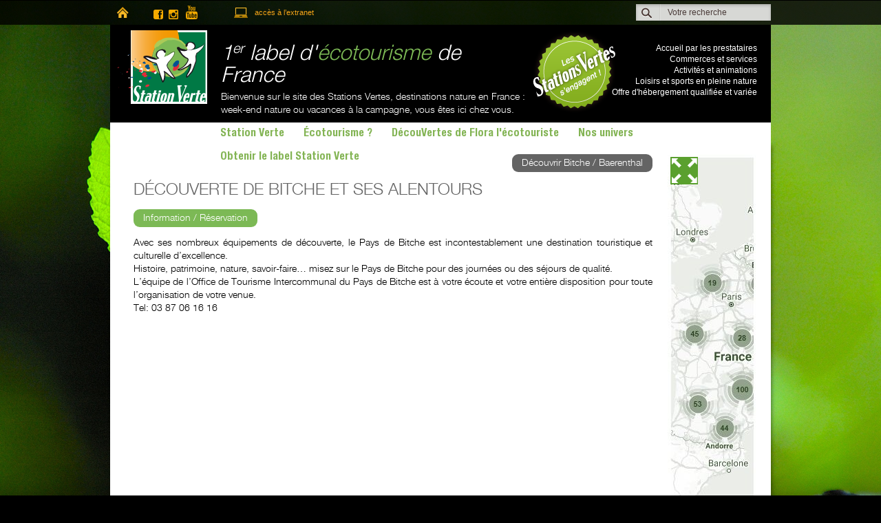

--- FILE ---
content_type: text/html; charset=UTF-8
request_url: https://bitche-baerenthal.stationverte.com/fr/decouverte-de-bitche-et-ses-alentours_t194770.html
body_size: 6863
content:
<!DOCTYPE html>
<html>
	<head>
		<meta charset="utf-8">
<title>DÉCOUVERTE DE BITCHE ET SES ALENTOURS à Bitche / Baerenthal, Séjour, Bitche / Baerenthal, Station verte</title>
<meta name="description" content="D&Eacute;COUVERTE DE BITCHE ET SES ALENTOURS &agrave; Bitche / Baerenthal Avec ses nombreux &eacute;quipements de d&eacute;couverte, le Pays de Bitche est incontestablement une destination touristique et culturelle d&rsquo;excellence. 
Histoire, patrimoine, nature, savoir-faire&hellip; misez">
<meta name="viewport" content="width=device-width, initial-scale=1.0, maximum-scale=1.0, user-scalable=no">
<meta name="format-detection" content="telephone=no">
<meta property="fb:app_id" content="1263787410304348" />
<meta property="og:type" content="website" />
<meta property="og:title" content="D&Eacute;COUVERTE DE BITCHE ET SES ALENTOURS &agrave; Bitche / Baerenthal, S&eacute;jour, Bitche / Baerenthal, Station verte" /> 
<link rel="stylesheet" href="/css/main.css">
<link rel="stylesheet" href="/css/jquery.fancybox.css">
<link rel="stylesheet" href="/css/jquery.editable-select.css">
<script type="text/javascript">
	var chemin_root = '/';
	var ld = '';
	var id_nav = '0';
	var lg = 'fr';
</script>
<script>
	(function(i,s,o,g,r,a,m){i['GoogleAnalyticsObject']=r;i[r]=i[r]||function(){
	(i[r].q=i[r].q||[]).push(arguments)},i[r].l=1*new Date();a=s.createElement(o),
	m=s.getElementsByTagName(o)[0];a.async=1;a.src=g;m.parentNode.insertBefore(a,m)
	})(window,document,'script','//www.google-analytics.com/analytics.js','ga');

	ga('create', 'UA-5545714-1', 'auto');
	ga('send', 'pageview');
</script>
	</head>
	<body  >
		<div id="fb-root"></div>
		<div id="top">
			<div class="wrapper clearfix">
	<a id="mobile-nav-opener"></a>
	<aside>
				<form method="post" action="https://www.stationverte.com/fr/_247.html" class="search" style="margin-top:5px">
			<div>
				<button type="submit"></button>
				<input type="text" name="search" placeholder="Votre recherche">
			</div>
		</form>
	</aside>
	<a href="https://www.stationverte.com/fr/" class="home">home</a>
	<div class="social">
					<a href="https://www.facebook.com/Station.Verte/" target="_blank" class="facebook">facebook</a>
											<a href="https://www.instagram.com/stationverte/" target="_blank" class="instagram">instagram</a>
							<a href="https://www.youtube.com/c/Stationverte" target="_blank" class="youtube">youtube</a>
			</div>
	
	<a href="/extranet/" class="extranet">accès à l’extranet</a>
	<span class="links">
		<a href="#" class="ico-newsletter">newsletter</a>
		<a href="#" class="ico-search">search</a>
	</span>
</div>		</div>

		<header id="header">
			<div class="wrapper clearfix">
	<a href="https://www.stationverte.com/fr/" id="logo">Station Verte</a>
	<aside class="info">
		<h2>1<sup>er</sup> label d'<span>écotourisme</span> de France</h2>
		<p>Bienvenue sur le site des Stations Vertes, destinations nature en France : week-end nature ou vacances à la campagne, vous êtes ici chez vous.</p>
	</aside>
	<aside class="badge">
		<ul>
			<li>Accueil par les prestataires</li>
			<li>Commerces et services</li>
			<li>Activités et animations</li>
			<li>Loisirs et sports en pleine nature</li>
			<li>Offre d'hébergement qualifiée et variée</li>
		</ul>
	</aside>
</div>		</header>

		<nav id="nav">
			<div class="wrapper clearfix">
			<ul>
						<li>
					<a href="https://www.stationverte.com/fr/toutes-les-stations-vertes_242.html">Station Verte</a>
					<div class="sub clearfix"><img src="/img/sub.jpg" alt="sub" width="175" height="154"><ul>							<li>
								<a href="https://www.stationverte.com/fr/c-est-quoi-une-station-verte_298.html">C'est quoi une Station Verte ?</a>
							</li>
													<li>
								<a href="https://www.stationverte.com/fr/un-village-de-neige_299.html">Un Village de Neige ?</a>
							</li>
													<li>
								<a href="https://www.stationverte.com/fr/toutes-les-stations-vertes_242.html">Toutes les Stations Vertes</a>
							</li>
													<li>
								<a href="https://www.stationverte.com/fr/congres-national-des-stations-vertes_303.html">Congrès national des Stations Vertes</a>
							</li>
													<li>
								<a href="http:/peche.stationverte.com/">Station Pêche</a>
							</li>
						</ul><ul>							<li>
								<a href="https://www.stationverte.com/fr/famille-plus_307.html">Famille Plus</a>
							</li>
													<li>
								<a href="http://fetedelecotourisme.com">Fête de l'écotourisme</a>
							</li>
													<li>
								<a href="http://feteduterroir.fr">Fête du Terroir</a>
							</li>
													<li>
								<a href="https://www.stationverte.com/fr/espace-presse_308.html">Espace Presse</a>
							</li>
						</ul></div>				</li>
							<li>
					<a href="https://www.stationverte.com/fr/ecotourisme_46.html">Écotourisme ?</a>
									</li>
							<li>
					<a href="http:/flora.stationverte.com/">DécouVertes de Flora l'écotouriste</a>
									</li>
							<li>
					<a href="https://www.stationverte.com/fr/nos-univers_233.html">Nos univers</a>
									</li>
							<li>
					<a href="https://www.stationverte.com/fr/obtenir-le-label-station-verte_45.html">Obtenir le label Station Verte</a>
									</li>
				</ul>
</div>		</nav>

		<nav id="mobile-nav">
			<ul>
				<li>
				<a href="https://www.stationverte.com/fr/toutes-les-stations-vertes_242.html">Station Verte</a>
				<ul>						<li>
							<a href="https://www.stationverte.com/fr/c-est-quoi-une-station-verte_298.html">C'est quoi une Station Verte ?</a>
						</li>
											<li>
							<a href="https://www.stationverte.com/fr/un-village-de-neige_299.html">Un Village de Neige ?</a>
						</li>
											<li>
							<a href="https://www.stationverte.com/fr/toutes-les-stations-vertes_242.html">Toutes les Stations Vertes</a>
						</li>
											<li>
							<a href="https://www.stationverte.com/fr/congres-national-des-stations-vertes_303.html">Congrès national des Stations Vertes</a>
						</li>
											<li>
							<a href="http:/peche.stationverte.com/">Station Pêche</a>
						</li>
											<li>
							<a href="https://www.stationverte.com/fr/famille-plus_307.html">Famille Plus</a>
						</li>
											<li>
							<a href="http://fetedelecotourisme.com">Fête de l'écotourisme</a>
						</li>
											<li>
							<a href="http://feteduterroir.fr">Fête du Terroir</a>
						</li>
											<li>
							<a href="https://www.stationverte.com/fr/espace-presse_308.html">Espace Presse</a>
						</li>
					</ul>			</li>
					<li>
				<a href="https://www.stationverte.com/fr/ecotourisme_46.html">Écotourisme ?</a>
							</li>
					<li>
				<a href="http:/flora.stationverte.com/">DécouVertes de Flora l'écotouriste</a>
							</li>
					<li>
				<a href="https://www.stationverte.com/fr/nos-univers_233.html">Nos univers</a>
							</li>
					<li>
				<a href="https://www.stationverte.com/fr/obtenir-le-label-station-verte_45.html">Obtenir le label Station Verte</a>
							</li>
		</ul>		</nav>

		<main id="content">
			<div class="wrapper clearfix">
												<section id="page" class="clearfix">
													<a href="https://bitche-baerenthal.stationverte.com/fr/bitche-baerenthal_osejour.html" class="btn return right">Découvrir Bitche / Baerenthal</a>
				<div style="clear:both;"><br></div>
				<h1>DÉCOUVERTE DE BITCHE ET SES ALENTOURS</h1>
				<div class="model">
					<article class="event clearfix">
						<figure class="droite">
													</figure>
						<a onlick="ga('send', 'event', 'svout_bitche-baerenthal_obj_s', 'click');" class="btn btn-green" target="_blank" href="http://www.tourisme-paysdebitche.fr / resa@tourisme-paysdebitche.fr">Information / Réservation</a>																		<aside>
													</aside>
						<div class="info">
							<p></p>
							<p>Avec ses nombreux équipements de découverte, le Pays de Bitche est incontestablement une destination touristique et culturelle d’excellence. <br />
Histoire, patrimoine, nature, savoir-faire… misez sur le Pays de Bitche pour des journées ou des séjours de qualité.<br />
L’équipe de l’Office de Tourisme Intercommunal du Pays de Bitche est à votre écoute et votre entière disposition pour toute l’organisation de votre venue.<br />
Tel: 03 87 06 16 16</p>
													</div>
						<div class="fb-comments" data-href="https://www.stationverte.com/ttps://bitche-baerenthal.stationverte.com/fr/decouverte-de-bitche-et-ses-alentours_t194770.html" data-width="100%" data-numposts="5"></div>					</article>
				</div>
				</section>												<div id="map"></div>
								<div id="map-static"><a href="https://www.stationverte.com/fr/toutes-les-stations-vertes_242.html"><img src="/visuels/1553091210_carte-toutes-les-Stations-Vertes-130-650.jpg" width="130" height="650" alt="Explorez la carte des Stations Vertes !" title="Explorez la carte des Stations Vertes !" /></a><a href="https://www.stationverte.com/fr/toutes-les-stations-vertes_242.html" class="toggle_map"></a></div>
				<div id="mobile-map-mask">
										<div id="mobile-map" style="height:auto"><a href="https://www.stationverte.com/fr/toutes-les-stations-vertes_242.html"><img src="/visuels/1553091227_carte-toutes-les-Stations-Vertes-900-680.jpg" width="100%" height="100%" alt="Explorez la carte des Stations Vertes !" title="Explorez la carte des Stations Vertes !" /></a></div>					
				</div>
							</div>
		</main>

		<div id="bottom">
				<div class="wrapper clearfix">
		<div class="cycle-slideshow" data-cycle-fx="scrollHorz" data-cycle-swipe="true" data-cycle-swipe-fx="scrollHorz" data-cycle-timeout="12000" data-cycle-pager="#bottom .pager" data-cycle-slides="> div">
			<span class="pager"></span>
							<div class="slide">
					<a href="https://www.stationverte.com/fr/nos-univers/les-decouvertes-de-flora_u19_62.html"><img src="/visuels/1646060855_DecouVertes-de-Flora-ecotouriste-printemps-ete-decouvrons-France-voyage-vert-direction-Stations-Vertes-480.jpg" alt="Les DécouVertes de Flora" class="full"></a>
					<a href="https://www.stationverte.com/fr/nos-univers/les-decouvertes-de-flora_u19_62.html"><img src="/visuels/1646060838_DecouVertes-de-Flora-ecotouriste-printemps-ete-decouvrons-France-voyage-vert-direction-Stations-Vertes-1000.jpg" alt="Les DécouVertes de Flora" class="mobile"></a>
					<div class="mask">
						<div class="t">
							<div class="tt">
								<aside>
									<h4><a href="https://www.stationverte.com/fr/nos-univers/les-decouvertes-de-flora_u19_62.html">Les DécouVertes de Flora</a></h4>
									<p><a href="https://www.stationverte.com/fr/nos-univers/les-decouvertes-de-flora_u19_62.html"><strong>Découvrons la France, Voyageons au Vert, Direction les Stations Vertes !</strong><br> Flora & Wizz vous invitent pour un tour de France écotouristique.</a></p>
									<a href="https://www.stationverte.com/fr/nos-univers/les-decouvertes-de-flora_u19_62.html" class="more">plus d'infos sur " Les DécouVertes de Flora "</a>
								</aside>
							</div>
						</div>
					</div>
				</div>
							<div class="slide">
					<a href="https://www.stationverte.com/fr/nos-univers/stations-peche_u16_62.html"><img src="/visuels/1551968445_480x123-Station_Peche.jpg" alt="Stations Pêche" class="full"></a>
					<a href="https://www.stationverte.com/fr/nos-univers/stations-peche_u16_62.html"><img src="/visuels/1551968426_1000x300-Station_Peche.jpg" alt="Stations Pêche" class="mobile"></a>
					<div class="mask">
						<div class="t">
							<div class="tt">
								<aside>
									<h4><a href="https://www.stationverte.com/fr/nos-univers/stations-peche_u16_62.html">Stations Pêche</a></h4>
									<p><a href="https://www.stationverte.com/fr/nos-univers/stations-peche_u16_62.html"><strong>La référence pour la pêche toutes générations</strong><br> Débutant ou spécialiste ? Venez pêcher sur des parcours adaptés et en respectant les milieux aquatiques</a></p>
									<a href="https://www.stationverte.com/fr/nos-univers/stations-peche_u16_62.html" class="more">plus d'infos sur " Stations Pêche "</a>
								</aside>
							</div>
						</div>
					</div>
				</div>
							<div class="slide">
					<a href="https://www.stationverte.com/fr/nos-univers/destinations-famille-plus_u14_62.html"><img src="/visuels/1551973032_480x123-Famille_Plus.jpg" alt="Destinations Famille Plus" class="full"></a>
					<a href="https://www.stationverte.com/fr/nos-univers/destinations-famille-plus_u14_62.html"><img src="/visuels/1551973013_1000x300-F.jpg" alt="Destinations Famille Plus" class="mobile"></a>
					<div class="mask">
						<div class="t">
							<div class="tt">
								<aside>
									<h4><a href="https://www.stationverte.com/fr/nos-univers/destinations-famille-plus_u14_62.html">Destinations Famille Plus</a></h4>
									<p><a href="https://www.stationverte.com/fr/nos-univers/destinations-famille-plus_u14_62.html"><strong>Vivre ensemble de belles expériences</strong><br> Le label de référence pour réussir ses vacances en famille, quelle que soit la destination !</a></p>
									<a href="https://www.stationverte.com/fr/nos-univers/destinations-famille-plus_u14_62.html" class="more">plus d'infos sur " Destinations Famille Plus "</a>
								</aside>
							</div>
						</div>
					</div>
				</div>
					</div>
	</div>
		</div>

		<footer id="footer">
			<div class="wrapper clearfix">
	<aside class="left">
		<div class="social">
			<h5>Suivez-nous !</h5>
							<a href="https://www.facebook.com/Station.Verte/" target="_blank" class="facebook">facebook</a>
																<a href="https://www.instagram.com/stationverte/" target="_blank" class="instagram">instagram</a>
										<a href="https://www.youtube.com/c/Stationverte" target="_blank" class="youtube">youtube</a>
					</div>
	</aside>
	
	<aside class="right">
		<nav>
			<h6>Liens utiles</h6>
			<ul>
										<li><a href="/fr/espace-presse_308.html">Espace presse</a></li>
											<li><a href="https://www.stationverte.com/fr/qui-sommes-nous_78.html">Qui sommes-nous ?</a></li>
											<li><a href="https://www.stationverte.com/fr/contact-federation_48.html">Contact Fédération</a></li>
											<li><a href="https://www.stationverte.com/fr/nos-partenaires_50.html">Nos partenaires</a></li>
											<li><a href="https://www.stationverte.com/fr/politique-de-confidentialite_380.html">POLITIQUE DE CONFIDENTIALITÉ</a></li>
											<li><a href="https://www.stationverte.com/fr/mentions-legales_53.html">Mentions légales</a></li>
											<li><a href="https://www.stationverte.com/fr/plan-du-site_52.html">Plan du site</a></li>
											<li><a href="https://www.ecologie.gouv.fr/loi-anti-gaspillage-economie-circulaire-0"><hr />Id REP: 527220 : FR232710_01WYLN</a></li>
								</ul>
		</nav>
		<nav>
			<h6>Liens directs</h6>
			<ul>
										<li><a href="/fr/toutes-les-stations-vertes_242.html">Toutes les Stations Vertes</a></li>
											<li><a href="/fr/nos-univers/fete-de-l-ecotourisme_u9_62.html">Fête de l'écotourisme</a></li>
											<li><a href="/fr/nos-univers/fete-du-terroir_u18_62.html">Fête du Terroir</a></li>
											<li><a href="/fr/nos-univers/station-peche_u16_62.html">Label Station Pêche</a></li>
											<li><a href="/fr/un-village-de-neige_299.html">Label Village de Neige</a></li>
											<li><a href="/fr/famille-plus_307.html">Label Famille Plus</a></li>
								</ul>
		</nav>
		<nav>
			<h6>Au hasard</h6>
			<ul>
										<li><a href="https://lalouvesc.stationverte.com/fr/">Une station</a></li>
											<li><a href="https://pays-pouilly-en-auxois.stationverte.com/fr/circuit-de-l-auxois-sud_t211161.html">Une activité</a></li>
											<li><a href="https://wangenbourg-engenthal.stationverte.com/fr/restaurant-du-windsbourg_t202191.html">Un restaurant</a></li>
											<li><a href="https://sisteron.stationverte.com/fr/rando-vtt-de-la-citadelle_t235682.html">Une manifestation</a></li>
											<li><a href="https://saint-vallier-de-thiey.stationverte.com/fr/_t232820.html">Un séjour</a></li>
											<li><a href="https://murat-le-quaire.stationverte.com/fr/aires-de-service-pour-camping-car_t193545.html">Un hébergement</a></li>
								</ul>
		</nav>
	</aside>
</div>		</footer>
		<script src="/js/vendor/modernizr-2.6.2.min.js"></script>
<script src="https://ajax.googleapis.com/ajax/libs/jquery/1.10.1/jquery.min.js"></script>
<script>window.jQuery || document.write('<script src="/js/vendor/jquery-1.10.1.min.js"><\/script>')</script>
<script type="text/javascript" src="https://maps.googleapis.com/maps/api/js?key="></script>
<script src="/js/markerclusterer_compiled.js"></script>
<script src="/js/jquery.mousewheel-3.0.6.pack.js"></script>
<script src="/js/jquery.fancybox.pack.js"></script>
<link rel="stylesheet" type="text/css" href="/fancybox/jquery.fancybox-1.3.4.css" media="screen" />
<script src="/js/jquery.editable-select.js"></script>
<script src="//s7.addthis.com/js/300/addthis_widget.js#pubid=stationverte" async="async"></script>
<script src="https://awesome-table.com/AwesomeTableInclude.js"></script>
<script src="/js/plugins.js"></script>
<script src="/js/main.js"></script>
    <script>
        /* SCROLL BOUTON PARTAGE */
        $(window).scroll(function () {
            var scrollTop = $(this).scrollTop();
            if(scrollTop > parseInt($('#top').height() + $('#header').height())){
                if(scrollTop < $('#content').height()) $('#partager').css('top', scrollTop);
            }else{
                $('#partager').css('top', 2);
            }
        });
    </script>
<script>
    var tempoGmap = "";
    var id_content = "mobile-map";
    if($('div#mobile-map-mask').css('display') == 'none') id_content = 'map';
    var maps_legende = "";

    var center = new google.maps.LatLng(43.504633, 0.163331);
    var map = "";
    var infowindow = new google.maps.InfoWindow();
    var markers = new Array();
    var tabMarkers = new Array();
    var markerCluster = "";

    google.maps.event.addDomListener(window, "resize", function(){
        clearTimeout(timerSlider);
        clearTimeout(tempoGmap);
        tempoGmap = setTimeout(function(){
            if($('#slider_fiche').length){
                initSlider('slider_fiche');
            }
            if(id_content == 'mobile-map' && $('div#mobile-map-mask').css('display') == 'none'){
                id_content = 'map';
                gmaps_init();
            }else if(id_content == 'map' && $('div#mobile-map-mask').css('display') != 'none'){
                id_content = 'mobile-map';
                gmaps_init();
            }else if(id_content == "mobile-map"){
                center = map.getCenter();
                google.maps.event.trigger(map, "resize");
                map.setCenter(center);
            }
        }, 500);
    });

    function gmaps_init(){
		// desactive pour le moment
		return true;
		
        var mapOptions = {
            // How zoomed in you want the map to start at (always required)
            zoom: 9,
            // The latitude and longitude to center the map (always required)
            center: center,
            mapTypeControlOptions: {
                style: google.maps.MapTypeControlStyle.HORIZONTAL_BAR,
                position: google.maps.ControlPosition.BOTTOM_LEFT
            }
        };

        // Get the HTML DOM element that will contain your map 
        // We are using a div with id="map" seen below in the <body>
        var mapElement = document.getElementById(id_content);

        // Create the Google Map using our element and options defined above
        map = new google.maps.Map(mapElement, mapOptions);
        if(id_content == 'map'){
            $('#'+id_content).append('<a href="#" class="toggle_map"></a>');
            $("#"+id_content+" a.toggle_map").click(function(event){
                event.preventDefault();
                var toggleWidth = $("#map").width() == 130 ? "725px" : "130px";
                $("#"+id_content).animate({ width: toggleWidth }, function(){
                    //gmaps_init();
					$('#map-static').show();
                }).toggleClass("open");
            });
        }
        if(tabMarkers.length > 0){
            for (var i = 0; i < markers.length; i++) {
                markers[i].setMap(null);
            }
            markers = [];
            for(var i = 0; i < tabMarkers.length; i++){
                gmaps_create_marker(tabMarkers[i][0], tabMarkers[i][1], tabMarkers[i][2], tabMarkers[i][3], tabMarkers[i][4], false);
            }
        }

        gmaps_init_cluster();
        gmaps_legende();
    }

    function gmaps_create_marker(lat, lng, type, titre, detail, save_marker){
		// desactive pour le moment
		return true;
		
        var tabMarker = new Array();
        tabMarker[0] = lat;
        tabMarker[1] = lng;
        tabMarker[2] = type;
        tabMarker[3] = titre;
        tabMarker[4] = detail;

        if(type == 3){
            var image = {
                url: chemin_root+'img/ico'+type+'.png',
                anchor: new google.maps.Point(48, 48)
            };
        }else{
            var image = {
                url: chemin_root+'img/ico'+type+'.png'
            };    
        }

        var marker = new google.maps.Marker({
            position: new google.maps.LatLng(lat, lng),
            map: map,
            icon: image,
            title: titre
        });
        if(tabMarker[4] != ''){
            marker.addListener('click', function() {
                infowindow.close();
                infowindow.setContent(detail);
                infowindow.open(map, marker);
            });
        }
        markers.push(marker);
        if(save_marker){
            tabMarkers.push(tabMarker);
        }
    }

    function gmaps_init_cluster(){
		// desactive pour le moment
		return true;
		
        if(markers.length > 0){
            var styles = [[{
                url: chemin_root+'img/cluster.png',
                height: 35,
                width: 37,
                textColor: '#FFFFFF'
            }]];
            markerCluster = new MarkerClusterer(map, markers, {
                styles: styles[0]
            });
        
            var latlngbounds = new google.maps.LatLngBounds();
            for(var i = 0; i < tabMarkers.length; i++){
                var latlng = new google.maps.LatLng(tabMarkers[i][0], tabMarkers[i][1]);
                latlngbounds.extend(latlng);
            }
            map.setCenter(latlngbounds.getCenter());
            map.fitBounds(latlngbounds);
            setTimeout(function(){
                var zoom = map.getZoom();
                if(zoom > 12) map.setZoom(12);
            }, 500);
        }
    }

    function gmaps_random_marker(){
		// desactive pour le moment
		return true;
		
        var url = chemin_root+"ajax.php";
        var data = {lg: lg, action: 'get_rand_station'};
        //if(!process_ajax){
            //process_ajax = true;
            $.ajax({
                method: "POST",
                url: url,
                data: data
            }).done(function( json ) {
                //process_ajax = false;
                var return_ajax = jQuery.parseJSON(json);
                if(return_ajax.js_return !== undefined){
                    if(return_ajax.js_return.length) eval(return_ajax.js_return);
                }
                // gmaps_marker_close_position(return_ajax.lat, return_ajax.lng, return_ajax.id_station);
            });
        //}
    }

    function gmaps_marker_close_position(lat, lng, id_station){
		// desactive pour le moment
		return true;
		
        var url = chemin_root+"ajax.php";
        var data = {lg: lg, action: 'marker_close_position', lat: lat, lng: lng, id_station: id_station};
        //if(!process_ajax){
            //process_ajax = true;
            $.ajax({
                method: "POST",
                url: url,
                data: data
            }).done(function( json ) {
                //process_ajax = false;
                var return_ajax = jQuery.parseJSON(json);
                if(return_ajax.js_return !== undefined){
                    if(return_ajax.js_return.length) eval(return_ajax.js_return);
                }
            });
        //}
    }

    function gmaps_def_init(){
		// desactive pour le moment
		return true;
		
                    if (navigator.geolocation) {
                navigator.geolocation.getCurrentPosition(function(position) {
                    gmaps_create_marker(position.coords.latitude, position.coords.longitude, 3, "", "", true);
                    gmaps_marker_close_position(position.coords.latitude, position.coords.longitude, 0);
                    gmaps_init_cluster();
                }, function(event) {
                    gmaps_random_marker();
                    gmaps_init_cluster();
                });
            } else {
                gmaps_random_marker();
                gmaps_init_cluster();
            }
            }

    function gmaps_clear_markers(){
		// desactive pour le moment
		return true;
		
        for (var i = 0; i < markers.length; i++) {
            markers[i].setMap(null);
        }
        markers = new Array();
        tabMarkers = new Array();
        markerCluster = "";
        gmaps_init();
    }

    function gmaps_setLegende(texte){
		// desactive pour le moment
		return true;
		
        maps_legende = texte;
        gmaps_legende();
    }

    function gmaps_legende(){
		// desactive pour le moment
		return true;
		
        if(maps_legende != ''){
            setTimeout(function(){
                if(!$('#'+id_content).find('div.legende_map').length){
                    $('#'+id_content).append('<div class="legende_map"></div>');
                }
                $('div.legende_map').text(maps_legende);
            }, 500);
        }
        if($('#'+id_content).find('#viewAllStation').length == 0){
            $('#'+id_content).append('<a id="viewAllStation" href="#">Toutes les Stations</div>');
            $('a#viewAllStation').click(function(event){
                event.preventDefault();
                if(!process_ajax){
                    process_ajax = true;
                    $.ajax({
                        method: "POST",
                        url: "/ajax.php",
                        data: {action: 'marker_all_station'}
                    }).done(function( json ) {
                        process_ajax = false;
                        var return_ajax = jQuery.parseJSON(json);
                        if(return_ajax.js_return !== undefined){
                            if(return_ajax.js_return.length) eval(return_ajax.js_return);
                        }
                    });
                }
            });
        }
    }

    $(document).ready(function(){
		$('#map-static a.toggle_map').click(function(event){
			// remplace par un simple lien vers page carte id_nav=242 pour le moment
			/*
			event.preventDefault();
			
			$('#map-static').hide();
			var toggleWidth = $("#map").width() == 130 ? "725px" : "130px";
			$("#map").animate({ width: toggleWidth }, function(){
				if(!$("#map").hasClass('ready')){
					gmaps_init();
					if(typeof markers !== 'undefined'){
						if(markers.length == 0) gmaps_def_init();
					}else{
						gmaps_def_init();
					}
					$("#map").addClass('ready');
				}
			}).toggleClass("open");	
			*/
		});
    });
</script>
<script>$(document).ready(function(){ gmaps_init_cluster(); });</script><script>$(document).ready(function(){ initFacebookComment(); });</script>	</body>
</html>


--- FILE ---
content_type: text/css
request_url: https://bitche-baerenthal.stationverte.com/css/main.css
body_size: 8689
content:
/*! normalize.css v1.1.2 | MIT License | git.io/normalize */article,aside,details,figcaption,figure,footer,header,hgroup,main,nav,section,summary{display:block}audio,canvas,video{display:inline-block;*display:inline;*zoom:1}audio:not([controls]){display:none;height:0}[hidden]{display:none}html{font-size:100%;-ms-text-size-adjust:100%;-webkit-text-size-adjust:100%}html,button,input,select,textarea{font-family:sans-serif}body{margin:0}a:focus{outline:thin dotted}a:active,a:hover{outline:0}h1{font-size:2em;margin:.67em 0}h2{font-size:1.5em;margin:.83em 0}h3{font-size:1.17em;margin:1em 0}h4{font-size:1em;margin:1.33em 0}h5{font-size:.83em;margin:1.67em 0}h6{font-size:.67em;margin:2.33em 0}abbr[title]{border-bottom:1px dotted}b,strong{font-weight:bold}blockquote{margin:1em 40px}dfn{font-style:italic}hr{-moz-box-sizing:content-box;box-sizing:content-box;height:0}mark{background:#ff0;color:#000}p,pre{margin:1em 0}code,kbd,pre,samp{font-family:monospace,serif;_font-family:'courier new',monospace;font-size:1em}pre{white-space:pre;white-space:pre-wrap;word-wrap:break-word}q{quotes:none}q:before,q:after{content:'';content:none}small{font-size:80%}sub,sup{font-size:75%;line-height:0;position:relative;vertical-align:baseline}sup{top:-0.5em}sub{bottom:-0.25em}dl,menu,ol,ul{margin:1em 0}dd{margin:0 0 0 40px}menu,ol,ul{padding:0 0 0 40px}nav ul,nav ol{list-style:none;list-style-image:none}img{border:0;-ms-interpolation-mode:bicubic}svg:not(:root){overflow:hidden}figure{margin:0}form{margin:0}fieldset{border:1px solid silver;margin:0 2px;padding:.35em .625em .75em}legend{border:0;padding:0;white-space:normal;*margin-left:-7px}button,input,select,textarea{font-size:100%;margin:0;vertical-align:baseline;*vertical-align:middle}button,input{line-height:normal}button,select{text-transform:none}button,html input[type="button"],input[type="reset"],input[type="submit"]{-webkit-appearance:button;cursor:pointer;*overflow:visible}button[disabled],html input[disabled]{cursor:default}input[type="checkbox"],input[type="radio"]{box-sizing:border-box;padding:0;*height:13px;*width:13px}input[type="search"]{-webkit-appearance:textfield;-moz-box-sizing:content-box;-webkit-box-sizing:content-box;box-sizing:content-box}input[type="search"]::-webkit-search-cancel-button,input[type="search"]::-webkit-search-decoration{-webkit-appearance:none}button::-moz-focus-inner,input::-moz-focus-inner{border:0;padding:0}textarea{overflow:auto;vertical-align:top}table{border-collapse:collapse;border-spacing:0}

/* ==========================================================================
   HTML5 Boilerplate styles - h5bp.com
   ========================================================================== */

html,button,input,select,textarea{color:#222}body{font-size:1em;line-height:1.4}::-moz-selection{background:#b3d4fc;text-shadow:none}::selection{background:#b3d4fc;text-shadow:none}hr{display:block;height:1px;border:0;border-top:1px solid #ccc;margin:1em 0;padding:0}img{vertical-align:middle}fieldset{border:0;margin:0;padding:0}textarea{resize:vertical}.chromeframe{margin:.2em 0;background:#ccc;color:#000;padding:.2em 0}


/* ===== Primary Styles =====================================================
   Author: XHTML master - http://xhtmlmaster.com 
   ========================================================================== */
@font-face {
  font-family: 'helveticaneuebold';
  src: url('../fonts/helveticaneue_bold-webfont.eot');
  src: url('../fonts/helveticaneue_bold-webfont.eot?#iefix') format('embedded-opentype'),
       url('../fonts/helveticaneue_bold-webfont.woff2') format('woff2'),
       url('../fonts/helveticaneue_bold-webfont.woff') format('woff'),
       url('../fonts/helveticaneue_bold-webfont.ttf') format('truetype'),
       url('../fonts/helveticaneue_bold-webfont.svg#helveticaneuebold') format('svg');
  font-weight: normal;
  font-style: normal;
}
@font-face {
  font-family: 'helveticaneuelight';
  src: url('../fonts/helveticaneue_light-webfont.eot');
  src: url('../fonts/helveticaneue_light-webfont.eot?#iefix') format('embedded-opentype'),
       url('../fonts/helveticaneue_light-webfont.woff2') format('woff2'),
       url('../fonts/helveticaneue_light-webfont.woff') format('woff'),
       url('../fonts/helveticaneue_light-webfont.ttf') format('truetype'),
       url('../fonts/helveticaneue_light-webfont.svg#helveticaneuelight') format('svg');
  font-weight: normal;
  font-style: normal;
}
@font-face {
    font-family: 'HelveticaNeueRoman';
    src: url('../fonts/HelveticaNeueRoman.eot');
    src: url('../fonts/HelveticaNeueRoman.eot') format('embedded-opentype'),
         url('../fonts/HelveticaNeueRoman.woff2') format('woff2'),
         url('../fonts/HelveticaNeueRoman.woff') format('woff'),
         url('../fonts/HelveticaNeueRoman.ttf') format('truetype'),
         url('../fonts/HelveticaNeueRoman.svg#HelveticaNeueRoman') format('svg');
}
@font-face {
  font-family: 'HelveticaNeueLTStdBdCn';
  src: url('../fonts/HelveticaNeueLTStdBdCn.eot');
  src: url('../fonts/HelveticaNeueLTStdBdCn.eot') format('embedded-opentype'),
       url('../fonts/HelveticaNeueLTStdBdCn.woff2') format('woff2'),
       url('../fonts/HelveticaNeueLTStdBdCn.woff') format('woff'),
       url('../fonts/HelveticaNeueLTStdBdCn.ttf') format('truetype'),
       url('../fonts/HelveticaNeueLTStdBdCn.svg#HelveticaNeueLTStdBdCn') format('svg');
}

*, *::before, *::after {
    box-sizing: inherit;
}

body {
	background: url(../img/bg.jpg) no-repeat top center #000; 
	-webkit-background-size: cover;
	-moz-background-size: cover;
	-o-background-size: cover;
	background-size: cover;
	font: 12px Arial, Helvetica, sans-serif;
	color: #000;
	padding-bottom: 78px;
	min-width: 320px;
	background-attachment: fixed;
}

.wrapper {
	width: 960px;
	margin: 0 auto;
}

h1, h2, h3, h4, h5, h6, p {
	margin: 0;
	font-weight: normal;
}
nav ul {
	margin: 0;
	padding: 0;
}

a {
	-webkit-transition: all .2s ease-in-out;	
	-moz-transition: all .2s ease-in-out;	
	-o-transition: all .2s ease-in-out;	
	-ms-transition: all .2s ease-in-out;	
	transition: all .2s ease-in-out;
	color: #5aa02e;
	text-decoration: underline;
}
a:hover {
	color: #000;
}

figure.gauche{
	float: left;
	max-width: 50%;
	margin: 0 20px 5px 0;
}
figure.droite{
	float: right;
	max-width: 50%;
	margin: 0 0 5px 5px;
}
figure.droite img,
figure.gauche img{
	width: 100%;
}

p.form_retour,
.btn {
	border: none;
	font-size: 14px;
	font-family: 'helveticaneuelight';
	display: inline-block;
	*display: inline;
	zoom: 1;
	margin: 0;
	padding: 0;
	outline: 0 none;
	background: #646464;
	padding: 0 14px;
	color: #fff;
	-webkit-border-radius: 9px;
	-moz-border-radius: 9px;
	border-radius: 9px;
	text-decoration: none;
	height: 26px;
	line-height: 26px;
}
p.form_retour{
	padding: 0;
	background: #7cb955;
	text-align: center;
}
p.form_retour.invalid{
	background: #ff0000;
	margin-bottom: 5px;
	display: block;
}
p.form_retour.valid{
	margin-bottom: 5px;
	display: block;
}
.btn:hover, .btn-green {
	background: #7cb955;
	color: #fff;
}
.btn.right{
	float: right;
}
.btn-green:hover {
	background: #000;
	color: #fff;
}
.btn.back_bloc{
	background: none;
	color: #83b454;
	font-weight: bold;
	background: url(../img/back_bloc.png) no-repeat 0 1px;
	padding-left: 50px;
}

::-webkit-input-placeholder {
   color: inherit;
}
:-moz-placeholder {
   color: inherit;  
}
::-moz-placeholder {  
   color: inherit;  
}
:-ms-input-placeholder {  
   color: inherit;  
}

.mask {
	position: absolute;
	top: 0;
	left: 0;
	width: 100%;
	height: 100%;

/* Permalink - use to edit and share this gradient: http://colorzilla.com/gradient-editor/#d28f10+0,d28f10+100&0+35,1+44 */
background: -moz-linear-gradient(left,  rgba(210,143,16,0) 0%, rgba(210,143,16,0) 35%, rgba(210,143,16,1) 44%, rgba(210,143,16,1) 100%); /* FF3.6-15 */
background: -webkit-linear-gradient(left,  rgba(210,143,16,0) 0%,rgba(210,143,16,0) 35%,rgba(210,143,16,1) 44%,rgba(210,143,16,1) 100%); /* Chrome10-25,Safari5.1-6 */
background: linear-gradient(to right,  rgba(210,143,16,0) 0%,rgba(210,143,16,0) 35%,rgba(210,143,16,1) 44%,rgba(210,143,16,1) 100%); /* W3C, IE10+, FF16+, Chrome26+, Opera12+, Safari7+ */
filter: progid:DXImageTransform.Microsoft.gradient( startColorstr='#00d28f10', endColorstr='#d28f10',GradientType=1 ); /* IE6-9 */

}
.t {
	display: table;
	width: 100%;
	height: 100%;
}
.tt {
	display: table-cell;
	vertical-align: middle;
}

#top {
	border-top: solid 1px #000;
	background: #000;
	background: rgba(0,0,0,0.8);
	height: 35px;
	overflow: hidden;
}

#top aside {
	float: right;
}
#top aside h6 {
	color: #fff;
	font: bold 12px/35px Arial, Helvetica, sans-serif;
	margin: 0;
}
#top aside h6, #top aside form {
	display: inline-block;
	*display: inline;
	zoom: 1;
}
#top aside form {
	background: #d7d8d5;
	-webkit-box-shadow: inset 0 2px 4px rgba(0,0,0,0.2);
	-moz-box-shadow: inset 0 2px 4px rgba(0,0,0,0.2);
	box-shadow: inset 0 2px 4px rgba(0,0,0,0.2);
	margin-left: 10px;
	height: 24px;
}
#top aside form.search {
	margin-left: 40px;
}
#top aside form button {
	background: url(../img/ico-book.png) no-repeat center center;
	border: 0;
	outline: 0 none;
	margin: 0;
	padding: 0;
	width: 36px;
	height: 24px;
	float: left;
}
#top aside form.search button {
	background: url(../img/ico-search.png) no-repeat center center;
}

#top aside form input {
	background: none;
	border: 0;
	margin: 0;
	outline: 0 none;
	color: #4a3b39;
	font: 12px Arial, Helvetica, sans-serif;
	padding: 5px 10px;
	width: 140px;
}

#mobile-nav-opener, #mobile-nav, #top .links {
	display: none;
}
#top a.home {
	background: url(../img/ico-home.png) no-repeat center center;
	height: 35px;
	width: 35px;
	line-height: 35px;
	display: inline-block;
	*display: inline;
	zoom: 1;
	font-size: 0em;
	text-indent: -9999999px;
	vertical-align: middle;
}
#top .social {
	display: inline-block;
	*display: inline;
	zoom: 1;
	margin-left: 20px;
	margin-right: 30px;
}
#top .social a {
	background: url(../img/social.png) no-repeat 0 center;
	height: 35px;
	line-height: 35px;
	width: 14px;
	font-size: 0em;
	text-indent: -999999px;
	display: inline-block;
	*display: inline;
	zoom: 1;
	margin-left: 5px;
	vertical-align: middle;
}
#top .social a.facebook {
	background-position: -6px center;
}
#top .social a.twitter {
	background-position: -25px center;
}
#top .social a.flickr {
	background-position: -44px center;
}
#top .social a.instagram {
	background-position: -63px center;
}
#top .social a.youtube {
	background-position: -80px center;
	width: 40px;
}
#top .extranet {
	background: url(../img/ico-display.png) no-repeat left center;
	display: inline-block;
	*display: inline;
	zoom: 1;
	height: 35px;
	padding-left: 30px;
	vertical-align: middle;
	color: #f4a419;
	font: 11px/35px Arial, Helvetica, sans-serif;
	text-decoration: none;
}

#header .wrapper {
	background: #000;
	color: #fff;
	padding: 8px 0px;
}
#logo {
	background: url(../img/logo.png) no-repeat;
	width: 131px;
	height: 107px;
	display: block;
	float: left;
	font-size: 0em;
	text-indent: -999999px;
	margin-left: 10px;
	margin-right: 20px;
}
#header .info {
	font-family: 'helveticaneuelight';
	float: left;
	width: 448px;
	padding-top: 18px;
}
#header .info h2 {
	font-size: 31px;
	font-style: italic;
	margin-bottom: 0.2em;
}
#header .info h2 span {
	color: #7cb955;
}
#header .info h2 sup {
	font-size: 20px;
}
#header .info p {
	font-size: 14px;
	line-height: 1.4em;	
}
#header .badge {
	background: url(../img/badge.png) no-repeat left center;
	float: right;
	text-align: right;
	width: 330px;
	margin-right: 20px;
	min-height: 121px;
}
#header .badge ul {
	list-style-type: none;
	margin: 0;
	padding: 18px 0 0 0;
	line-height: 1.4em;
}

#nav .wrapper {
	background: #fff;
	position: relative;
	height: 30px;
	z-index: 999;
}
#nav .wrapper a#focus,
#nav .wrapper a#partager{
	border-radius: 15px;
	padding: 3px;
	position: absolute;
	top: 2px;
	width: 20px;
	height: 20px;
}
#nav .wrapper a#focus{
	right: 2px;
	background: #83b454 url(../img/focus.png) no-repeat scroll 9px 4px;
}
#nav .wrapper a#partager{
	left: 2px;
	background: #83b454 url(../img/people_big.png) no-repeat scroll 2px 4px;
}
#nav .wrapper a#focus:hover
#nav .wrapper a#partager:hover{
	background-color: #646464;
}

#nav .wrapper a#partager img{
	visibility: hidden;
	height: 100%;
	width: 100%;
}

#nav ul li, #nav ul li a {
	display: inline-block;
	*display: inline;
	zoom: 1;
}
#nav ul {
	padding-left: 160px;
}
#nav ul li {
	padding: 0 25px 0 0;
}
#nav ul li a {
	color: #83b454;
	font-size: 16px;
  font-family: 'HelveticaNeueLTStdBdCn';
  text-decoration: none;
  line-height: 34px;
}
#nav ul li a:hover, #nav ul li a.active, #nav ul li a.hover {
	color: #000;
}
#nav .sub {
	z-index: 300;
	background: #96c030;
	position: absolute;
	top: 30px;
	left: 0;
	-webkit-box-shadow: 3px 5px 13px rgba(19,21,21,0.5);
	-moz-box-shadow: 3px 5px 13px rgba(19,21,21,0.5);
	box-shadow: 3px 5px 13px rgba(19,21,21,0.5);
	width: 800px;
	padding-left: 160px;
	text-align: left;
	overflow: hidden;
	display: none;
}
#nav .sub img {
	position: absolute;
	bottom: 0;
	right: 0;
}
#nav .sub ul {
	vertical-align: top;
	text-align: left;
	padding: 18px 0;
	margin: 0 18px 0 0;
	display: inline-block;
	*display: inline;
	zoom: 1;
}
#nav .sub ul li, #nav .sub ul li a {
	display: block;
}
#nav .sub ul li {
	padding: 0;
}
#nav .sub ul li a {
	line-height: normal;
	font-size: 11px;
	font-style: italic;
  font-family: 'HelveticaNeueRoman';
  color: #000 !important;
  line-height: 1.8em;
}
#nav .sub ul li a:before {
	content: '- ';
}
#nav .sub ul li a:hover {
	color: #fff !important;
}

#content .wrapper {
	background: #fff;
	-webkit-box-shadow: 2px 3px 5px rgba(0,0,0,0.34);
	-moz-box-shadow: 2px 3px 5px rgba(0,0,0,0.34);
	box-shadow: 2px 3px 5px rgba(0,0,0,0.34);
	margin-bottom: 50px;
	padding: 16px 0;
	position: relative;
}
.main #content .wrapper {
	background: none;
	-webkit-box-shadow: 0 0 0;
	-moz-box-shadow: 0 0 0;
	box-shadow: 0 0 0;
}

#main-page {
	width: 800px;
	float: left;
	min-height: 650px;
}

#main-page .box {
	width: 358px;
	background: #fff;
	padding: 14px 7px 7px 7px;
	float: left;
	margin-left: 20px;
	margin-bottom: 16px;
	min-height: 344px;
}
#main-page .box .slideshow{
	min-height: 344px;
}
#main-page .box figure img {
	width: 100%;
	height: auto;
	display: block;
	margin-bottom: 6px;
}
#main-page .box h2,
#main-page .box h2 a{
	padding-left: 20px;
	margin-bottom: 8px;
	padding-top: 3px;
	font-size: 24px;
	text-decoration: none;
	color: #656565;
	font-family: 'helveticaneuelight';
	text-transform: uppercase;
	position: relative;

	overflow: hidden;
	text-overflow: ellipsis;
	white-space: nowrap;
}
#main-page .box h2 a{
	padding: 0;
}
#main-page .box h2:before {
	content: '';
	position: absolute;
	left: 0;
	top: 0;
	width: 10px;
	height: 25px;
	background: #83b454;
}
#main-page .box p,
#main-page .box p a {
	color: #000;
	text-decoration: none;
	font-size: 11px;
	font-style: italic;
  font-family: 'helveticaneuebold';
  padding-left: 20px;
  margin-bottom: 8px;
}
#main-page .box p a{
	padding: 0;
}
#main-page .box .more {
	font-size: 12px;
	font-size: 12.6px;
  font-family: 'helveticaneuebold';
  font-style: italic;
  text-decoration: none;
  padding-left: 20px;
}
#main-page .box aside {
	padding: 0 0 8px 8px;
}
#main-page .box .pager {
	position: absolute;
	bottom: 0px;
	right: 0px;
	z-index: 200;
}
#main-page .box .pager span {
	width: 12px;
	height: 12px;
	display: inline-block;
	*display: inline;
	zoom: 1;
	background: #83b454;
	font-size: 0em;
	text-indent: -9999999px;
	margin-left: 3px;
	cursor: pointer;
}
#main-page .box .pager span:hover, #main-page .box .pager span.cycle-pager-active {
	background: #5aa02e;
}
#main-page .box .slide {
	width: 100%;
}

#page {
	width: 754px;
	padding-left: 34px;
	float: left;
	min-height: 650px;
}
#page.solo {
	width: 100%;
	padding-right: 34px;
	box-sizing: border-box;
}
#page .banner {
	margin-bottom: 18px;
}
#page .banner img {
	display: block;
	width: 100%;
	height: auto;
}
#page h1 {
	font-size: 24px;
	font-family: 'helveticaneuelight';
	color: #646464;
	margin-bottom: 10px;
}
#page h2 {
	font-size: 24px;
	font-family: 'helveticaneuelight';
	color: #646464;
	margin-bottom: 10px;
}
#page h3 {
	font-size: 14px;
	font-style: italic;
  font-family: 'helveticaneuebold';
	color: #71b05a;
	margin-bottom: 14px;
}
#page ul.ecotouri{
	padding: 0;
}
#page .article,
#page ul.ecotouri li{
	background: url(../img/bullet.png) no-repeat 12px center;
	padding-left: 40px;
    margin: 10px 0;
    list-style: none;
}

#page .article p {
  font-family: 'helveticaneuelight';
  margin-bottom: 16px;
}
#page .article p strong {
	font-weight: normal;
  font-family: 'helveticaneuebold';
}
#page .more {
	float: right;
  font-family: 'helveticaneuebold';
}
#page .more.link{
	font-size: 14px;
}

#slider {
	position: relative;
	margin-bottom: 16px;
}
#slider .slide {
	width: 100%;
}
#slider img {
	width: 100%;
	height: auto;
	display: block;
}
#slider .prev, #slider .next  {
	background: url(../img/arrows.png) no-repeat 0 0;
	width: 22px;
	height: 72px;
	left: 10px;
	top: 50%;
	margin-top: -36px;
	z-index: 200;
	position: absolute;
	display: block;
	cursor: pointer;
}
#slider .next {
	background-position: -22px 0;
	left: auto;
	right: 10px;
}

.sidebar {
	float: left;
	width: 172px;
}
.sidebar .labels{
	padding: 0;
	list-style: none;
	text-align: center;
}
.sidebar .labels li{
	display: inline-block;
	width: 48%;
	max-width: 83px;
	margin: 10px 0;
}
.sidebar .labels li img{
	width: 100%;
	max-width: 60px;
}
.sidebar address {
	background: #7cb955;
	color: #fff;
	margin-bottom: 10px;
	-webkit-border-radius: 9px;
	-moz-border-radius: 9px;
	border-radius: 9px;
	padding: 9px 7px;
	font-style: normal;
	font-family: 'HelveticaNeueRoman';
	line-height: 1.4em;
}
.sidebar address a{
	color: #FFF;
}
.sidebar address .sep{
	display: block;
	margin: 5px 0;
	height: 1px;
	background: #FFFFFF;
}
.sidebar address strong {
	font-weight: normal;
  font-family: 'helveticaneuebold';
}
.sidebar nav {
	/*width: 114px;*/
	margin: 10px auto 0;
}
.sidebar nav ul {}
.sidebar nav ul li {
	margin-bottom: 10px;
}
.sidebar nav ul li a {
	background: #646464;
	color: #fff;
	/*height: 26px;*/
	line-height: 26px;
	text-align: center;
	display: block;
	font-size: 14px;	
	font-family: 'helveticaneuelight';
	text-decoration: none;
	-webkit-border-radius: 9px;
	-moz-border-radius: 9px;
	border-radius: 9px;
}
.sidebar nav ul li a:hover, .sidebar nav ul li a.active {
	background: #7cb955;
}

.inside {
	float: right;
	width: 538px;
}
.inside h3 {
	font-size: 24px;
	font-style: normal;
  font-family: 'helveticaneuelight';
  margin-bottom: 0.3em;
}
.inside p {
	margin-bottom: 1.5em;
  font-family: 'helveticaneuelight';
	font-size: 14px;
	text-align: justify;
  color: #000;
}
.inside ul li{
	font-family: 'helveticaneuelight';
	font-size: 14px;
	text-align: justify;
}
.inside p strong {
  font-family: 'helveticaneuebold';
}
.inside .manifest {
	margin-bottom: 6px;
}
.inside .manifest a img {
	width: 122px;
	height: auto;
}
.inside .manifest div, .inside .manifest aside {
	display: inline-block;
	*display: inline;
	zoom: 1;
	vertical-align: middle;
	margin-left: 15px;
}
.inside .manifest div {
	width: 320px;
	font-size: 12px;
  font-family: 'helveticaneuebold';
	color: #7cb955;
}
.inside .manifest div h4,
.inside .manifest div h4 a {
	font-size: 12px;
	text-transform: uppercase;
	color: #000;
	text-decoration: none;
}
.inside .manifest div h4 a:hover{
	color: #5aa02e;
}
.inside .manifest aside {
  font-family: 'helveticaneuebold';
	color: #656565;
}

#page .event {
	/*padding-top: 20px;*/
}
#page .event h2 {
	margin-bottom: 0.1em;
	font-family: 'helveticaneuelight';
	font-size: 24px;
	/*color: #7cb955;*/
}
#page .event time,
#page .event h2 {
	display: block;
	margin-bottom: 18px;
	font-size: 18px;
	font-family: 'helveticaneuelight';
	margin-top: 7px;
}
#page .event .right,
#page button.right{
	float: right;
}
#page .event .return{
	margin-bottom: 2px;
}
#page .event .mtn{
	margin-top: -26px;
}

#page .event .info {
	/*
	float: left;
	width: 290px;
	*/
}
#page .event .info p,
#page .event .info td,
#page .event .info li{
	text-align: justify;
	font-size: 14px;
	margin-bottom: 1em;
	line-height: 1.4em;
  font-family: 'helveticaneuelight';
}
#page .event .info td,
#page .event .info li{
	margin-bottom: 0;
	line-height: auto;
}
#page .event .info ul li {
	font-family: 'helveticaneuelight';
	font-size: 14px;
	text-align: justify;
}
#page .event aside {
	float: right;
	/*width: 398px;*/
	clear: both;
	max-width: 50%;
	padding-left: 14px;
}
#page .event aside figure {
	margin-bottom: 14px;
	margin-left: 14px;
}
#page .event aside figure img {
	display: block;
	width: 100%;
	height: auto;
}
#page .event aside .social {
	float: right;
}
#page aside .social {
	text-align: center;
}
#page .event aside .tarif_fiche{
	display: inline-block;
}
#page aside .social a {
	vertical-align: middle;
	display: inline-block;
	*display: inline;
	zoom: 1;
	background: url(../img/share.png) no-repeat 0 0;
	width: 22px;
	height: 23px;
	font-size: 0em;
	text-indent: -999999px;	
}
#page aside .social a.facebook {
	background-position: -10px -7px;
}
#page aside .social a.twitter {
	background-position: -40px -7px;
}
#page aside .social a.youtube {
	background-position: -127px -7px;
}
#page aside .social a.blog {
	background-position: -153px -7px;
}
#page aside .social a.flickr {
	background-position: -69px -7px;
}
#page aside .social a.instagram {
	background-position: -98px -7px;
}
#page .event aside .bar {
	margin-bottom: 12px;
}
#page .event aside .bar .btn {
	margin-right: 5px;
}
#page .event aside form .row {
	margin-bottom: 10px;
}
#page .event aside form label {
	width: 25%;
	float: left;
	text-align: right;
	padding-right: 10px;
	font-size: 14px;
  font-family: 'helveticaneuelight';
  padding-top: 3px;
}
#page .event aside form input {
	width: 75%;
	color: #5f5f5f;
	font-size: 14px;
  font-family: 'helveticaneuelight';
  border: solid 1px #cecece;
  padding: 2px 10px 1px 10px;
  outline: 0 none;
}

#page .event aside form {
  box-sizing: border-box;
}
#page .event aside form *, #page .event aside form *:before, #page .event aside form *:after {
  box-sizing: inherit;
}

#map,
#map-static {
	width: 130px;
	height: 650px;
	position: absolute;
	top: 12px;
	right: 16px;
	border: solid 4px #fff;
	z-index: 250;
}
#map-static {
	z-index: 251;
}
#map .toggle_map{
	background: url(../img/toggle_map.png) -40px 0 no-repeat #5aa02e;
	display: block;
	float: left;
	height: 40px;
	position: relative;
	width: 40px;
	z-index: 500;
}
#map-static .toggle_map{
	background: url(../img/toggle_map.png) 0 0 no-repeat #5aa02e;
	display: block;
	height: 40px;
	position: absolute;
	top: 4px;
	left: 4px;
	width: 40px;
	z-index: 500;
}
#mobile-map-mask {
	display: none;
}
#mobile-map {
	height: 300px;		
	width: 100%;
	display: block;
}
#map.open {
	-webkit-box-shadow: 0 0 16px rgba(19,21,21,0.3);
	-moz-box-shadow: 0 0 16px rgba(19,21,21,0.3);
	box-shadow: 0 0 16px rgba(19,21,21,0.3);
}

#bottom .slide {
	width: 100%;
	color: #fff;
	position: relative;
}

#bottom .slide img {
	display: block;
	width: 50%;
	height: auto;
}
#bottom .slide img.mobile {
	display: none;
	width: 100%;
}
#bottom .slide aside {
	float: right;
	padding-right: 130px;
	width: 390px;
}
#bottom .slide aside h4,
#bottom .slide aside h4 a {
	font-size: 30px;
  font-family: 'helveticaneuelight';
  font-style: italic;
  text-shadow: 0px 1px 1px rgba(19, 21, 21, 0.15);
  line-height: 1.4em;
	color: #fff;
	text-decoration: none;
}
#bottom .slide aside p,
#bottom .slide aside p a {
	font-size: 11px;
	font-size: 11.5px;
	font-family: 'HelveticaNeueRoman';
	line-height: 1.4em;
	margin-bottom: 10px;
	padding-left: 15px;
	color: #fff;
	text-decoration: none;
}
#bottom .slide aside p strong,
#bottom .slide aside p a strong {
	font-family: 'helveticaneuebold';
	font-weight: normal;
	color: #fff;
	text-decoration: none;
}
#bottom .slide aside .more {
	background: url(../img/arrow.png) no-repeat 0 3px;
	padding-left: 10px;
	float: right;
  font-family: 'helveticaneuebold';
  font-size: 14px;
  color: #fff;
  text-decoration: none;
}
#bottom .pager {
	position: absolute;
	bottom: 10px;
	right: 15px;
	z-index: 200;
	font-size: 0em;
}
#bottom .pager span {
	background: url(../img/pager.png) no-repeat -22px 0;
	width: 15px;
	height: 15px;
	display: inline-block;
	*display: inline;
	zoom: 1;
	margin-left: 6px;
	cursor: pointer;
}
#bottom .pager span:hover, #bottom .pager span.cycle-pager-active {
	background-position: 0 0;
}

#footer .wrapper {
	background: #fff;
	background: rgba(255,255,255,0.73);
	padding: 32px 0;
}
#footer aside.left {
	float: left;
	padding-left: 80px;
	width: 330px;
}
#footer aside.right {
	float: right;
	width: 486px;
	padding-right: 40px;
}
#footer h5, #footer h6  {
	color: #3c3c3c;
	font-size: 18px;
	font-family: 'helveticaneuebold';
	margin-bottom: 0.2em;
}
#footer h6 {
	border-bottom: solid 1px #3c3c3c;
}
#footer p {
	color: #3c3c3c;
	font-family: 'HelveticaNeueRoman';
	font-size: 12px;
	line-height: 1.4em;
	padding-left: 16px;
}
#footer cite {
	font-family: 'HelveticaNeueRoman';
	display: block;
	font-style: normal;
	font-size: 12px;
	color: #3c3c3c;
	line-height: 1.4em;
	margin-bottom: 20px;
	padding-left: 16px;
}
#footer cite strong {
	font-family: 'helveticaneuebold';
	font-weight: normal;
	font-style: italic;
}
#footer aside.right h5 {
	clear: both;
}
#footer .social {
	padding-bottom: 10px;
	font-size: 0em;
}
#footer .social a {
	background: url(../img/social-footer.png) no-repeat 0 0;
	width: 45px;
	height: 45px;
	display: inline-block;
	*display: inline;
	zoom: 1;
	font-size: 0em;
	text-indent: -999999px;
	margin-left: 16px;
}
#footer .social a.facebook {
	background-position: -20px -14px;
}
#footer .social a.twitter {
	background-position: -81px -14px;
}
#footer .social a.flickr {
	background-position: -141px -14px;
}
#footer .social a.instagram {
	background-position: -197px -14px;
}
#footer .social a.youtube {
	background-position: -253px -14px;
}
#footer nav {
	float: left;
	margin-left: 40px;
	min-width: 135px;
	padding-bottom: 16px;
	max-width: 130px;
}
#footer nav:first-child {
	margin-left: 0;
}
#footer nav ul {
	line-height: 1.4em;
	padding-left: 16px;
}
#footer nav ul li a {
	color: #3c3c3c;
	text-decoration: none;
}

/* ==========================================================================
   Helper classes
   ========================================================================== */

.ir{background-color:transparent;border:0;overflow:hidden;*text-indent:-9999px}.ir:before{content:"";display:block;width:0;height:150%}.hidden{display:none !important;visibility:hidden}.visuallyhidden{border:0;clip:rect(0 0 0 0);height:1px;margin:-1px;overflow:hidden;padding:0;position:absolute;width:1px}.visuallyhidden.focusable:active,.visuallyhidden.focusable:focus{clip:auto;height:auto;margin:0;overflow:visible;position:static;width:auto}.invisible{visibility:hidden}.clearfix:before,.clearfix:after{content:" ";display:table}.clearfix:after{clear:both}.clearfix{*zoom:1; clear: both;}

@media only screen and (max-width: 1023px) {
	html {
		background: #fff;
	}
	.wrapper {
		width: 90%;
	} 
	
	#top {
		height: 50px;
		background: #000;
		border: 0;
	}
	
	#top aside {
		display: none;
	}
	#top a.home {
		width: 22px;
		height: 50px;
		line-height: 50px;
	}
	#top .social {
		margin-left: 0;
		margin-right: 0;
	}
	#top .social a {
		height: 50px;
		line-height: 50px;
		margin-left: 10px;
	}
	
	#top .extranet {
		height: 50px;
		line-height: 50px;
		margin-left: 10px;
		font-size: 0em;
		text-indent: -99999px;
		width: 20px;
		padding: 0;
	}
	#top .links {
		display: inline-block;
	}
	#top .ico-newsletter, #top .ico-search  {
		display: inline-block;
		*display: inline;
		zoom: 1;
		background: url(../img/ico-newsletter.png) no-repeat center center;
		height: 50px;
		width: 23px;
		vertical-align: middle;
		font-size: 0em;
		text-indent: -999999px;
		margin-left: 10px;
	}
	#top .ico-search {
		background: url(../img/ico-search-o.png) no-repeat center center;
		width: 19px;
	}
	
	#mobile-nav-opener {
		background: url(../img/menu.png) no-repeat center center;
		height: 50px;
		width: 42px;
		line-height: 50px;
		font-size: 0em;
		text-indent: -99999px;
		float: right;
		display: block;
		cursor: pointer;
	}
	
	#header {
		background: #000;
	}
	
	#logo {
		margin-left: 0;
		width: 111px;
		background-position: right center;
	}
	
	#header .badge {
		display: none;
	}
	
	#nav {
		display: none;
	}
	
	#mobile-nav {
		display: block;
		background: #fff;
		text-align: center;
	}
	#mobile-nav ul {
		padding: 20px 0;
		display: none;
	}
	#mobile-nav ul li a {
		color: #83b454;
		font-size: 20px;
	  font-family: 'HelveticaNeueLTStdBdCn';
	  text-decoration: none;
		display: block;
		line-height: 1.5em;
	}
	
	#content {
		background: #fff;
		margin-bottom: 0;
		padding: 16px 0;
	}
	#content .wrapper {
		-webkit-box-shadow: 0 0 0;
		-moz-box-shadow: 0 0 0;
		box-shadow: 0 0 0;
		padding: 0;
	}
	
	#main-page,
	#page {
		padding-left: 0;
		width: 100%;
		float: none;
		min-height: 1px;
	}
	#page.solo {
		padding-right: 0;
	}
	
	#main-page .box {
		margin-left: 0;
		width: 100%;
		float: none;
		padding-left: 0;
		padding-right: 0;
		height: auto !important;
	}
	
	.sidebar {
		float: none;
		width: 100%;
		margin-bottom: 20px;
	}
	.sidebar address {
		float: left;
		width: 50%;
		min-height: 154px;
		margin-bottom: 0;
	}
	.sidebar nav {
		float: right;
		width: 45%;
	}
	.sidebar nav ul li {
		margin-bottom: 3px;
	}
	
	.inside {
		float: none;
		width: 100%;
	}
	
	#page .event .info {
		/*width: 39%;*/
	}
	#page .event aside {
		/*width: 55%;*/
	}
	
	#map,
	#map-static {
		display: none;
	}
	#mobile-map-mask {
		display: block;
		margin-top: 100px;
		border: solid 2px #a7c340;
	}
	
	#bottom {
		background: #dfa955;
	}
	#bottom .wrapper {
		width: 100%;
	}
	
	#bottom img.full {
		display: none;
	}
	#bottom .slide img.mobile {
		display: block;
	}
	#bottom .slide .mask {
		position: static;
	}
	#bottom .slide aside {
		width: 90%; 
		padding: 10px 5%;
	}
	#bottom .slide aside p {
		padding-left: 0;
	}
	#bottom .slide aside .more {
		float: none;
	}
	
	#footer aside.left {
		float: none;
		width: 100%;
		padding: 0;
	}
	#footer h5, #footer h6 {
		font-size: 20px;
	}
	#footer h6 {
		border-bottom: 0;
		margin-bottom: 0;
	}
	#footer .social {
		padding-bottom: 20px;
	}
	#footer .social h5 {
		font-size: 26px;
	}
	#footer cite {
		font-size: 18px;
		line-height: normal;
		padding-left: 0;
		margin-bottom: 16px;
	}
	
	#footer aside.right {
		width: 100%;
		padding: 0;
	}
	#footer nav {
		float: none;
		margin-left: 0;
		padding-bottom: 20px;
	}
	#footer nav ul {
		padding-left: 0;
	}
	#footer nav ul li a {
		font-size: 20px;
		line-height: normal;
	}
	#footer p {
		font-size: 20px;
		padding-left: 0;
	}
} 
@media only screen and (max-width: 767px) {
	#logo {
		margin-right: 10px;
	}
	
	#header .info {
		float: none;
		width: auto;
		padding-top: 0;
	}
	#header .info h2 {
		font-size: 26px;
		white-space: normal;
		overflow: hidden;
		margin: 15px 0;
		max-width: 167px;
	}
	#header .info p {
		clear: both;
		padding-top: 10px;
		line-height: normal;
	}
	
	#main-page .box aside {
		padding-left: 0;
	}
	#main-page .box h2 {
		font-size: 19px;
	}
	#main-page .box h2:before {
		height: 20px;
	}
	#content {
		overflow: hidden;
	}
	#page .banner {
		background-position: center center;
		background-repeat: no-repeat;
		-webkit-background-size: cover;
	  -moz-background-size: cover;
	  -o-background-size: cover;
	  background-size: cover;
		margin-top: -15px;
		margin-left: -5.6%;
		margin-right: -5.6%;
		height: 202px;
	}
	#page .banner img {
		display: none;
	}
	
	#slider {
		background-position: center center;
		background-repeat: no-repeat;
		-webkit-background-size: cover;
	  -moz-background-size: cover;
	  -o-background-size: cover;
	  background-size: cover;
		margin-top: -15px;
		margin-left: -5.6%;
		margin-right: -5.6%;
	}
	#slider .slide {
		height: 202px;
	}
	#slider .slide img {
		display: none;
	}
	
	.sidebar nav {
		width: 40%;
	}
	
	.inside h3 {
		font-size: 38px;
	}
	.inside p {
		font-size: 20px;
		margin-bottom: 1em;
	}
	.inside p strong {
		font-size: 30px;
		margin-bottom: 0.5em;
	}
	.inside .manifest {
		margin-bottom: 10px;
	}
	.inside .manifest a img {
		width: 100%;
		display: block;
		margin-bottom: 5px;
	}
	.inside .manifest div {
		display: block;
		font-size: 20px;
		margin: 0;
		width: auto;
	}
	.inside .manifest div h4 {
		font-size: 20px;
	}
	.inside .manifest aside {
		display: none;
	}
	
	#page .event .info {
		float: none;
		width: 100%;
		margin-bottom: 20px;
	}
	#page .event aside {
		float: none;
		width: 100%;
		max-width: 100%;
	}
	#page .event aside form label {
		width: 35%;
	}
	#page .event aside form input {
		width: 65%;
	}
	
	#bottom .slide aside h4 {
		font-size: 26px;
	}
	#bottom .slide aside p {
		font-size: 10px;
		font-size: 10.5px;
	}
	#bottom .slide aside .more {
		font-size: 12px;
		background-position: 0 2px;
	}
} 

#page div.model{
	clear: both;
	margin: 15px 0
}

#page div.model iframe{
	width: 100%;
}

#page .liste{
	width: 100%;
}
div.fancybox-inner,
div.fancybox-inner p{
	font-family: "helveticaneuelight";
}
#page .liste article,
#map article,
#mobile-map article{
	width: 100%;
	font-family: "helveticaneuelight";
	margin-bottom: 10px;
	padding-bottom: 10px;
	border-bottom: 1px solid #71b05a;
}
#page .liste article figure,
#map article figure,
#mobile-map article figure{
	width: 25%;
	display: inline-block;
}
#page .liste article img,
#map article img,
#mobile-map article img{
	width: 100%;
	max-height: 250px;
}
#page .liste article img.width_auto,
#map article img.width_auto,
#mobile-map article img.width_auto{
	width: auto;
}
#page .liste article div,
#map article div,
#mobile-map article div{
	width: 60%;
	display: inline-block;
	vertical-align: middle;
}
#page .liste article div.full,
#map article div.full,
#mobile-map article div.full{
	width: 70%;
}
#page .liste article div p a,
#map article div p a,
#mobile-map article div p a{
	color: #000;
	text-decoration: none;
}
#page .liste article a.more,
#map article a.more,
#mobile-map article a.more{
	font-size: 13px;
	width: 10%;
	float: none;
	display: inline-block;
	vertical-align: bottom;
}

#page .liste_objet_fiche_station article figure{
	width: 19%;
}
#page .liste_objet_fiche_station article div{
	width: 60%;
}
#page .liste_objet_fiche_station article div.full{
	width: 60%;
}
#page .liste_objet_fiche_station article a.more{
	/*width: 14%;*/
	width: auto;
}

#page .liste article h4,
#page .liste article h4 a,
#page .liste_station h4 a,
#map article h4,
#map article h4 a,
#mobile-map article h4,
#mobile-map article h4 a{
	color: #000;
	font-family: "helveticaneuebold";
	font-size: 12px;
	text-transform: uppercase;
	text-decoration: none;
}
#page .liste article h4 a:hover,
#map article h4 a:hover,
#page .liste_station h4 a:hover,
#mobile-map article h4 a:hover{
	color: #5aa02e;
}
#page .liste article span,
#map article span,
#mobile-map article span,{
	color: #7cb955;
	font-family: "helveticaneuebold";
	font-size: 12px;
	width: 320px;
}
#map article,
#mobile-map article{
	width: 500px;
	border: none;
}
#mobile-map article figure,
#mobile-map article div,
#mobile-map article div.full,
#mobile-map article a.more,
#map article figure,
#map article div,
#map article div.full,
#map article a.more{
	width: 48%;
	display: inline-block;
	margin: 10px 0;
}
#mobile-map article a.more,
#map article a.more{
	text-align: center;
	width: 100px;
	margin: auto;
	display: block;
}

#page .liste .pagination{
	width: 100%;
	text-align: center;
	margin: 10px 0;
}
#page .liste .pagination a{
	font-size: 12px;
	height: auto;
	line-height: 18px;
	margin: 2px 0;
	padding: 0 9px;
}
#page form.formulaire label {
	display: block;
	font-size: 14px;
	margin-bottom: 0.2em;
}
#page form.formulaire .select select {
	width: 100%;
}
#page form.formulaire div.row div{
	box-sizing: border-box;
	margin-bottom: 20px;
	vertical-align: top;
}
#page form.formulaire div.row.col-1 div{
	display: inline-block;
	width: 98%;
}
#page form.formulaire div.row.col-2 div{
	display: inline-block;
	width: 48%;
}
#page form.formulaire div.row.col-3 div{
	display: inline-block;
	width: 32%;
}
#page form.formulaire div.row.col-4 div{
	display: inline-block;
	width: 24%;
	vertical-align: top;
}
#page form.formulaire div.row div ul,
#page form.formulaire div.row div ul li{
	list-style: none;
	padding: 0;
	margin: 0 0 5px 0;
}
#page form.formulaire div.row div ul{
	margin-right: 5%;
}
#page form.formulaire div.row div ul li input[type=checkbox],
#page form.formulaire div.row div ul li label{
	display: inline-block;
	cursor: pointer;
	vertical-align: middle;
	width: auto;
}
#page form.formulaire div.row div ul li input[type=checkbox]{
	display: none;
}
#page form.formulaire div.row div ul li{
	font-family: "HelveticaNeueRoman";
	padding: 0 5px;
	cursor: pointer;
}
#page form.formulaire div.row div ul li label{
	overflow: hidden;
	font-family: "HelveticaNeueRoman";
	line-height: 21px;/*
	text-overflow: ellipsis;*/
	font-size: 12px;
	margin: 0;/*
	white-space: nowrap;*/
	width: 100%;
}
#page div.filtre{
	margin-bottom: 15px;
}
#page form.formulaire div.row div ul li.active,
#page form.formulaire div.row div ul li:hover{
	background: #7cb955 none repeat scroll 0 0;
	border-radius: 9px;
}
#page form.formulaire div.row div ul li.active label,
#page form.formulaire div.row div ul li:hover label{
	color: #FFF;
}

#page form.formulaire div.row div ul li.title:hover{
	background: #FFF;
	cursor: default;
}
#page form.formulaire div.row div ul li input[type=checkbox]{
	margin-right: 5px;
}
#page form.formulaire .half {
	width: 50%;
}
#page form.formulaire .vhalf {
	width: 25%;
}
#page form.formulaire .half.left {
	padding-right: 20px;
	float: left;
}
#page form.formulaire .half.right {
	padding-left: 20px;
	float: right;
}
#page form.formulaire input,
#page form.formulaire textarea,
#page form.formulaire select{
	border: 1px solid #71b05a;
	background: #fff;
	outline: 0 none;
	font-size: 14px;
	width: 100%;
	padding: 12px 15px;
}
#page form.formulaire input.err,
#page form.formulaire textarea.err,
#page form.formulaire select.err{
	border-color: #FF0000;
}
#page form.formulaire textarea{
	height: 150px;
}
#page form.formulaire ::-webkit-input-placeholder {
  text-transform: uppercase;  
  color: #a9a9a9;
}
#page form.formulaire :-moz-placeholder {
   text-transform: uppercase;  
   color: #a9a9a9;
}
#page form.formulaire ::-moz-placeholder {  
  text-transform: uppercase;    
  color: #a9a9a9;
}
#page form:-ms-input-placeholder {  
  text-transform: uppercase;  
  color: #a9a9a9;
}
#page div.carousel{
	border: 1px solid #71b05a;
	margin: 10px 0;
	padding-top: 10px;
	width: 100%;
}
#page div.zoom,
#page div.vignette{
	text-align: center;
}
#page div.zoom{
	padding-bottom: 10px;
}
#page div.vignette{
	border-top: 1px solid #71b05a;
}
#page div.vignette img{
	padding: 5px;
}
#page div.zoom img{
	max-width: 100%;
	display: none;
}
#page div.zoom img.active{
	display: inline-block;
}
#page ul.colonne{
	padding: 0;
	display: inline-block;
	width: 100%;
}
#page .formulaire_objet label{
	display: inline-block;
	width: 32%;
	position: relative;
	margin: 4px 2px;
	cursor: pointer;
}
#page .formulaire_objet label:hover span{
	background:  rgba(31, 31, 31, 1);
	/*
	background-color: #7cb955;
	*/
}
#page .formulaire_objet label input{
	display: none;
}
#page .formulaire_objet label img{
	width: 100%;
}
#page .formulaire_objet label span{
	bottom: 0;
	display: block;
	background: rgba(31, 31, 31, 0.8);
	font-size: 20px;
	padding: 15px 0;
	text-align: center;
	color: #FFF;
	font-family: "helveticaneuelight";
	left: 0;
	position: absolute;
	width: 100%;
}
#page .mtn{
	margin-top: -27px;
}
#slider_fiche{
	height: 200px;
	overflow: hidden;
	margin-bottom: 15px;
	/*border-radius: 5px;*/
	position: relative;
}
#slider_fiche a.prev,
#slider_fiche a.next{
	position: absolute;
	top: 0;
	z-index: 200;
	width: 22px;
	height: 200px;
	background: url(../img/arrows.png) 0 center no-repeat #FFF;
}
#slider_fiche a.prev{
	left: 0;
}
#slider_fiche a.next{
	right: 0;
	background-position: -22px center;
}
#slider_fiche div{
	margin: 0 22px;
	height: 200px;
	width: auto;
	position: absolute;
}
#slider_fiche.static div{
	position: relative;
	margin: auto;
}
#slider_fiche.static a.prev,
#slider_fiche.static a.next{
	display: none;
}
#slider_fiche div img{
	height: 200px;
	width: auto;
	margin: 0 2px;
	display: inline-block;
}
#page form.lexique{
	text-align: center;
}
#page form.lexique input{
	padding: 0 10px;
}
#page .liste_station ul{
	list-style: none;
	padding: 0;
}
#page .liste_station ul li{
	width: 33%;
	display: inline-block;
	margin-bottom: 5px;
}
div.legende_map{
	background: #5aa02e none repeat scroll 0 0;
	color: #fff;
	display: inline-block;
	float: right;
	font-family: "helveticaneuebold";
	font-size: 16px;
	margin-right: 5px;
	min-height: 20px;
	position: relative;
	text-align: center;
	/*
	width: 675px;
	*/
	width: 552px;
}
a#viewAllStation{
	background: #5aa02e none repeat scroll 0 0;
	border: 1px none #5aa02e;
	color: #fff;
	float: right;
	font-family: "helveticaneuelight";
	font-size: 14px;
	padding: 2px 5px;
	display: none;
	position: relative;
	text-decoration: none;
	z-index: 1000;
}
a#viewAllStation:hover{
	color: #5aa02e;
	background: #FFF;
}
div.open a#viewAllStation{
	display: block;
}

#map div.legende_map{
	display: none;
}
#map.open div.legende_map{
	display: inline-block;
}

#mobile-map-mask div.legende_map{
	margin: 0;
	float: none;
	/*
	width: 100%;
	*/
	width: 80%;
}
#mobile-map-mask a#viewAllStation{
	display: block;
	width: 15%;
	text-align: center;
}
div.onglet{
	margin-bottom: 10px;
}
div.onglet ul{
	text-align: center;
}
div.onglet ul li{
	display: inline-block;
}
div.onglet ul li label{
	background: #646464 none repeat scroll 0 0;
	border-radius: 9px;
	color: #fff;
	display: block;
	font-family: "helveticaneuelight";
	font-size: 14px;
	line-height: 26px;
	cursor: pointer;
	text-align: center;
	text-decoration: none;
	margin: 0 5px;
	padding: 0 10px;
}
div.onglet ul li label input{
	display: none;
}
div.onglet ul li label:hover,
div.onglet ul li label.active{
	background: #7cb955 none repeat scroll 0 0;
}

@media only screen and (max-width: 1023px) {
	#map article,
	#mobile-map article{
		width: 250px;
		border: none;
	}
	#page .liste article{
		width: 48%;
		display: inline-block;
	}
	#page .liste article figure,
	#page .liste article div,
	#page .liste article div.full,
	#page .liste article a.more{
		width: 100%;
		margin: 10px 0;
	}
	#page .liste article a.more{
		text-align: center;
		width: 100px;
		margin: auto;
		display: block;
	}
	#page .liste article div,
	#page .liste article div h4,
	#page .liste article div span{
		font-size: 20px;
	}
	#page .formulaire_objet label{
		width: 48%;
	}
}

@media only screen and (max-width: 600px) {
	#page .liste article{
		width: 100%;
		display: inline-block;
	}
	#page form.formulaire div.row div.half.right,
	#page form.formulaire div.row div.half.left,
	#page form.formulaire div.row div.col{
		clear: both;
		width: 100%;
		float: none;
		padding: 0;
	}
}

--- FILE ---
content_type: text/plain
request_url: https://www.google-analytics.com/j/collect?v=1&_v=j102&a=1595529010&t=pageview&_s=1&dl=https%3A%2F%2Fbitche-baerenthal.stationverte.com%2Ffr%2Fdecouverte-de-bitche-et-ses-alentours_t194770.html&ul=en-us%40posix&dt=D%C3%89COUVERTE%20DE%20BITCHE%20ET%20SES%20ALENTOURS%20%C3%A0%20Bitche%20%2F%20Baerenthal%2C%20S%C3%A9jour%2C%20Bitche%20%2F%20Baerenthal%2C%20Station%20verte&sr=1280x720&vp=1280x720&_u=IEBAAEABAAAAACAAI~&jid=2085780740&gjid=674780695&cid=1777302667.1769376570&tid=UA-5545714-1&_gid=800600523.1769376570&_r=1&_slc=1&z=1808202367
body_size: -457
content:
2,cG-TER4P8VDMX

--- FILE ---
content_type: application/javascript
request_url: https://bitche-baerenthal.stationverte.com/js/main.js
body_size: 2073
content:
/* ==========================================================================
   Author: XHTMLmaster.com
   ========================================================================== */
var process_ajax = false;
var process_animation = false;
$(function() {

	// $('a.zoom_box').fancybox({'titlePosition':'over','padding':1});
	$('a.zoom_box').fancybox({
	    helpers:  {
	        title : {
	            type : 'inside'
	        },
	        overlay : {
	            showEarly : false
	        }
	    }
	});
	$('a#focus').fancybox({'type':'ajax','padding':1});

	$('.editable-select').each(function(){
		$(this).editableSelect();
	});
	
	/* GESTION DES CHECKBOX */
	if($('div.filtre').length > 0){
		initFiltreCheckbox();
	}

	/* FORMULAIRE AJAX */
	$('input.change_submit').change(function(){
		$(this).parents('form').submit();
	});
	$('form.form_ajax').submit(function(event){
		event.preventDefault();

		var form = $(this);
		var url = form.attr('action');
		if(url == "") url = "/ajax.php";
		var data = form.serialize();

		if(!process_ajax){
			process_ajax = true;
			$.ajax({
				method: "POST",
				url: url,
				data: data
			}).done(function( json ) {
				process_ajax = false;
				var return_ajax = jQuery.parseJSON(json);
				if(return_ajax.message !== undefined){
					if(return_ajax.code ==1){
						form.find('.hideValid').hide();
						form.find('p.form_retour').removeClass('invalid').removeClass('valid').text(return_ajax.message).addClass('valid');
					}else{
						form.find('p.form_retour').removeClass('invalid').removeClass('valid').text(return_ajax.message).addClass('invalid');
					}
				}
				if(return_ajax.js_return !== undefined){
					if(return_ajax.js_return.length) eval(return_ajax.js_return);
				}
				if(return_ajax.html_return !== undefined){
					if($('div.html_return').length){
						$('.html_return').html(return_ajax.html_return);
						$('body').scrollTop($('.html_return').offset().top);
					}
				}
			});
		}
	});

	/* LINK AJAX */
	$('a.link_ajax').click(function(event){
		event.preventDefault();
		var link = $(this);
		var lien = link.attr('href');
		var url = "/ajax.php";
		var action = link.data('action');
		var lg = link.data('lg');
		var id_station = link.data('idstation');
		var onglet = link.data('onglet');
		var active = link.data('active');
		var data = {action: action, lg: lg, onglet: onglet, id_station: id_station};

		if(!process_ajax && !link.hasClass('active') ){
			process_ajax = true;
			$.ajax({
				method: "POST",
				url: url,
				data: data
			}).done(function( json ) {
				process_ajax = false;
				if(active!=''){
					$('.'+active).find('a.active').removeClass('active');
				}
				link.addClass('active');
				var stateObj = { foo: "theme" };
				history.pushState(stateObj, "", lien);
/*
				if($('div.fb-comments').length){
					var parent_section = $('div.fb-comments').parent('section');
					$('div.fb-comments').remove();
					parent_section.append('<div class="fb-comments" data-href="'+lien+'" data-width="100%" data-numposts="5"></div>');
					initFacebookComment();
				}
*/
				var return_ajax = jQuery.parseJSON(json);
				if(return_ajax.js_return !== undefined){
					if(return_ajax.js_return.length) eval(return_ajax.js_return);
				}
				if(return_ajax.html_return !== undefined){
					if($('div.html_link_return').length) $('.html_link_return').html(return_ajax.html_return);
				}
			});
		}
	});

	/* FILTRE AVEC ONGLETS (UNIVER) */
	$('ul.filtrage_js').find('label').click(function(event){
		var label = $(this);
		var input = $(this).parent('li').find('input');
		if(input.is(':checked')){
			label.addClass('active');
		}else{
			label.removeClass('active');
		}
	});

	/* SLIDER FICHE */
	if($('#slider_fiche').length){
		initSlider('slider_fiche');
	}

	/* CAROUSEL */
	if($('div.carousel').length){
		$('div.carousel').each(function(){
			var carousel = $(this);
			var zoom = carousel.find('div.zoom');
			var vignette = carousel.find('div.vignette');
			vignette.find('a').click(function(event){
				event.preventDefault();
				if(!process_animation){
					process_animation = true;
					var img_active = zoom.find('img.active');
					var link = $(this);
					if(!link.hasClass('active')){
						var num_active = link.data('numimg');
						img_active.fadeOut(500, function(){
							zoom.find('img:nth-child('+num_active+')').fadeIn(500, function(){
								zoom.find('img:nth-child('+num_active+')').addClass('active');
								vignette.find('a.active').removeClass('active');
								img_active.removeClass('active');
								link.addClass('active');
								process_animation = false;
							});
						});
					}
				}
			});
		});
	}

	$('#page .banner').each(function(){
		src = $('img', this).attr('src');
		$(this).css('background-image', 'url('+src+')');
	});
	$('#slider .slide').each(function(){
		src = $('img', this).attr('src');
		$(this).css('background-image', 'url('+src+')');
	});
	
	
	$('.box .slideshow').cycle({
    fx: 'scrollHorz',
    swipe: true,
    timeout: 0,
    pager: '> .pager',
    slides: '> div',
    log: false
	});
	

  $('.box').matchHeight({remove: false});	
	
		
	var config = {    
		sensitivity: 9, // number = sensitivity threshold (must be 1 or higher)    
		interval: 200,  // number = milliseconds for onMouseOver polling interval    
		over: doOpen,   // function = onMouseOver callback (REQUIRED)    
		timeout: 200,   // number = milliseconds delay before onMouseOut    
		out: doClose    // function = onMouseOut callback (REQUIRED)    
  };	
	function doOpen() {
		$('a:first', this).addClass("hover");
		$('.sub:first',this).slideToggle();
	}
	function doClose() {
		$('a:first', this).removeClass("hover");
		$('.sub:first',this).slideToggle();
	}
	$("#nav ul li").hoverIntent(config);
	
	$('#mobile-nav-opener').click(function(){
		$('#mobile-nav ul').slideToggle();
	});
	
	if(!Modernizr.input.placeholder){

		$('[placeholder]').focus(function() {
		  var input = $(this);
		  if (input.val() == input.attr('placeholder')) {
			input.val('');
			input.removeClass('placeholder');
		  }
		}).blur(function() {
		  var input = $(this);
		  if (input.val() == '' || input.val() == input.attr('placeholder')) {
			input.addClass('placeholder');
			input.val(input.attr('placeholder'));
		  }
		}).blur();
		$('[placeholder]').parents('form').submit(function() {
		  $(this).find('[placeholder]').each(function() {
			var input = $(this);
			if (input.val() == input.attr('placeholder')) {
			  input.val('');
			}
		  })
		});
	}

	if($('form.auto_submit').length){
		$('form.auto_submit').each(function(){
			$(this).submit();
		});
	}
});


--- FILE ---
content_type: application/javascript
request_url: https://bitche-baerenthal.stationverte.com/js/jquery.editable-select.js
body_size: 1764
content:
/**
 * jQuery Editable Select
 * by Indri Muska <indrimuska@gmail.com>
 *
 * Source on GitHub @ https://github.com/indrimuska/jquery-editable-select
 *
 * File: jquery.editable-select.js
 */

(function ($) {
	$.extend($.expr[':'], {
		nic: function (elem, i, match, array) {
			return !((elem.textContent || elem.innerText || "").toLowerCase().indexOf((match[3] || "").toLowerCase()) >= 0);
		}
	});
	$.fn.editableSelect = function (options) {
		var defaults = { filter: true, effect: 'default', duration: 'fast', onCreate: null, onShow: null, onHide: null, onSelect: null };
		var select = this.clone(), input = $('<input type="text">'), list = $('<ul class="es-list">');
		var mySelect = this;
		options = $.extend({}, defaults, options);
		switch (options.effects) {
			case 'default': case 'fade': case 'slide': break;
			default: options.effects = 'default';
		}
		if (isNaN(options.duration) && options.duration == 'fast' && options.duration == 'slow') options.duration = 'fast';
		this.hide();
		this.after(input);
		input.blur(function(){
			var text = input.val();
			var clearSelect = true;
			list.find('li').each(function(){
				var valTexte = $(this).text();
				if(valTexte == text && valTexte != ''){
					clearSelect = false;
				}
			});
			if(clearSelect){
				mySelect.val('');
				input.val('');
			}
		});
		var EditableSelect = {
			init: function () {
				var es = this;
				es.copyAttributes(select, input);
				input.addClass('es-input');
				$(document.body).append(list);
				select.find('option').each(function () {
					var li = $('<li>');
					li.html($(this).text());
					es.copyAttributes(this, li);
					list.append(li);
					if ($(this).attr('selected')) input.val($(this).text());
				});
				input.on('focus input click', es.show);
				$(document).click(function (event) {
					if (!$(event.target).is(input) && !$(event.target).is(list)) es.hide();
				});
				es.initializeList();
				es.initializeEvents();
				if (options.onCreate) options.onCreate.call(this, input);
			},
			initializeList: function () {
				var es = this;
				list.find('li').each(function () {
					$(this).on('mousemove', function () {
						list.find('.selected').removeClass('selected');
						$(this).addClass('selected');
					});
					$(this).click(function () { es.setField.call(this, es); });
				});
				list.mouseenter(function () {
					list.find('li.selected').removeClass('selected');
				});
			},
			initializeEvents: function () {
				var es = this;
				input.bind('input keydown', function (event) {
					switch (event.keyCode) {
						case 40: // Down
							es.show();
							var visibles = list.find('li:visible'), selected = visibles.filter('li.selected');
							list.find('.selected').removeClass('selected');
							selected = visibles.eq(selected.size() > 0 ? visibles.index(selected) + 1 : 0);
							selected = (selected.size() > 0 ? selected : list.find('li:visible:first')).addClass('selected');
							es.scroll(selected, true);
							break;
						case 38: // Up
							es.show();
							var visibles = list.find('li:visible'), selected = visibles.filter('li.selected');
							list.find('li.selected').removeClass('selected');
							selected = visibles.eq(selected.size() > 0 ? visibles.index(selected) - 1 : -1);
							(selected.size() > 0 ? selected : list.find('li:visible:last')).addClass('selected');
							es.scroll(selected, false);
							break;
						case 13: // Enter
							if (list.is(':visible')) {
								es.setField.call(list.find('li.selected'), es);
								event.preventDefault();
							}
						case 9:  // Tab
						case 27: // Esc
							es.hide();
							break;
						default:
							es.show();
							break;
					}
				});
			},
			show: function () {
				list.find('li').show();
				list.css({ top: input.offset().top + input.outerHeight() - 1, left: input.offset().left, width: input.innerWidth() });
				var hidden = options.filter ? list.find('li:nic(' + input.val() + ')').hide().size() : 0;
				if (hidden == list.find('li').size()) list.hide();
				else
					switch (options.effects) {
						case 'fade':   list.fadeIn(options.duration); break;
						case 'slide':  list.slideDown(options.duration); break;
						default:       list.show(options.duration); break;
					}
				if (options.onShow) options.onShow.call(this, input);
			},
			hide: function () {
				switch (options.effects) {
					case 'fade':   list.fadeOut(options.duration); break;
					case 'slide':  list.slideUp(options.duration); break;
					default:       list.hide(options.duration); break;
				}
				if (options.onHide) options.onHide.call(this, input);
			},
			scroll: function (selected, up) {
				var height = 0, index = list.find('li:visible').index(selected);
				list.find('li:visible').each(function (i, element) { if (i < index) height += $(element).outerHeight(); });
				if (height + selected.outerHeight() >= list.scrollTop() + list.outerHeight() || height <= list.scrollTop()) {
					if (up) list.scrollTop(height + selected.outerHeight() - list.outerHeight());
					else list.scrollTop(height);
				}
			},
			copyAttributes: function (from, to) {
				if(typeof $(from)[0] != 'undefined'){
					var attrs = $(from)[0].attributes;
					for (var i in attrs){
						if(attrs[i].nodeName != 'name') $(to).attr(attrs[i].nodeName, attrs[i].nodeValue);
					}
				}
			},
			setField: function (es) {
				if (!$(this).is('li:visible')) return false;
				mySelect.val($(this).attr('value'));
				input.val($(this).text());
				es.hide();
				if (options.onSelect) options.onSelect.call(input, $(this));
			}
		};
		EditableSelect.init();
		return input;
	}
}) (jQuery);